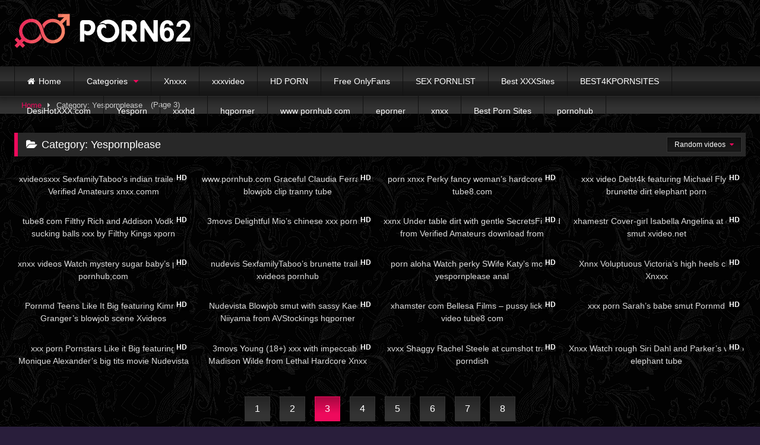

--- FILE ---
content_type: text/html; charset=UTF-8
request_url: https://porn62.com/category/yespornplease/page/3/
body_size: 19203
content:
<!DOCTYPE html>


<html lang="en-US">
<head>
<meta charset="UTF-8">
<meta content='width=device-width, initial-scale=1.0, maximum-scale=1.0, user-scalable=0' name='viewport' />
<script type="application/javascript" src="https://zvsxd.sjscdn.com/ps/ps.js?id=NTGHtojWeEi9ugdfC0Q0lw" async></script>
<link rel="profile" href="https://gmpg.org/xfn/11">
<link rel="icon" href="
">

<!-- Meta social networks -->

<!-- Temp Style -->
<style>
	.post-thumbnail {
		aspect-ratio: 16/9;
	}
	.post-thumbnail video,
	.post-thumbnail img {
		object-fit: cover;
	}

	.video-debounce-bar {
		background: #EE0A5C!important;
	}

			
			button,
		.button,
		input[type="button"],
		input[type="reset"],
		input[type="submit"],
		.label,
		.label:visited,
		.pagination ul li a,
		.widget_categories ul li a,
		.comment-reply-link,
		a.tag-cloud-link,
		.template-actors li a {
			background: -moz-linear-gradient(top, rgba(0,0,0,0.3) 0%, rgba(0,0,0,0) 70%); /* FF3.6-15 */
			background: -webkit-linear-gradient(top, rgba(0,0,0,0.3) 0%,rgba(0,0,0,0) 70%); /* Chrome10-25,Safari5.1-6 */
			background: linear-gradient(to bottom, rgba(0,0,0,0.3) 0%,rgba(0,0,0,0) 70%); /* W3C, IE10+, FF16+, Chrome26+, Opera12+, Safari7+ */
			filter: progid:DXImageTransform.Microsoft.gradient( startColorstr='#a62b2b2b', endColorstr='#00000000',GradientType=0 ); /* IE6-9 */
			-moz-box-shadow: 0 1px 6px 0 rgba(0, 0, 0, 0.12);
			-webkit-box-shadow: 0 1px 6px 0 rgba(0, 0, 0, 0.12);
			-o-box-shadow: 0 1px 6px 0 rgba(0, 0, 0, 0.12);
			box-shadow: 0 1px 6px 0 rgba(0, 0, 0, 0.12);
		}
		input[type="text"],
		input[type="email"],
		input[type="url"],
		input[type="password"],
		input[type="search"],
		input[type="number"],
		input[type="tel"],
		input[type="range"],
		input[type="date"],
		input[type="month"],
		input[type="week"],
		input[type="time"],
		input[type="datetime"],
		input[type="datetime-local"],
		input[type="color"],
		select,
		textarea,
		.wp-editor-container {
			-moz-box-shadow: 0 0 1px rgba(255, 255, 255, 0.3), 0 0 5px black inset;
			-webkit-box-shadow: 0 0 1px rgba(255, 255, 255, 0.3), 0 0 5px black inset;
			-o-box-shadow: 0 0 1px rgba(255, 255, 255, 0.3), 0 0 5px black inset;
			box-shadow: 0 0 1px rgba(255, 255, 255, 0.3), 0 0 5px black inset;
		}
		#site-navigation {
			background: #222222;
			background: -moz-linear-gradient(top, #222222 0%, #333333 50%, #222222 51%, #151515 100%);
			background: -webkit-linear-gradient(top, #222222 0%,#333333 50%,#222222 51%,#151515 100%);
			background: linear-gradient(to bottom, #222222 0%,#333333 50%,#222222 51%,#151515 100%);
			filter: progid:DXImageTransform.Microsoft.gradient( startColorstr='#222222', endColorstr='#151515',GradientType=0 );
			-moz-box-shadow: 0 6px 6px 0 rgba(0, 0, 0, 0.12);
			-webkit-box-shadow: 0 6px 6px 0 rgba(0, 0, 0, 0.12);
			-o-box-shadow: 0 6px 6px 0 rgba(0, 0, 0, 0.12);
			box-shadow: 0 6px 6px 0 rgba(0, 0, 0, 0.12);
		}
		#site-navigation > ul > li:hover > a,
		#site-navigation ul li.current-menu-item a {
			background: -moz-linear-gradient(top, rgba(0,0,0,0.3) 0%, rgba(0,0,0,0) 70%);
			background: -webkit-linear-gradient(top, rgba(0,0,0,0.3) 0%,rgba(0,0,0,0) 70%);
			background: linear-gradient(to bottom, rgba(0,0,0,0.3) 0%,rgba(0,0,0,0) 70%);
			filter: progid:DXImageTransform.Microsoft.gradient( startColorstr='#a62b2b2b', endColorstr='#00000000',GradientType=0 );
			-moz-box-shadow: inset 0px 0px 2px 0px #000000;
			-webkit-box-shadow: inset 0px 0px 2px 0px #000000;
			-o-box-shadow: inset 0px 0px 2px 0px #000000;
			box-shadow: inset 0px 0px 2px 0px #000000;
			filter:progid:DXImageTransform.Microsoft.Shadow(color=#000000, Direction=NaN, Strength=2);
		}
		.rating-bar,
		.categories-list .thumb-block .entry-header,
		.actors-list .thumb-block .entry-header,
		#filters .filters-select,
		#filters .filters-options {
			background: -moz-linear-gradient(top, rgba(0,0,0,0.3) 0%, rgba(0,0,0,0) 70%); /* FF3.6-15 */
			background: -webkit-linear-gradient(top, rgba(0,0,0,0.3) 0%,rgba(0,0,0,0) 70%); /* Chrome10-25,Safari5.1-6 */
			background: linear-gradient(to bottom, rgba(0,0,0,0.3) 0%,rgba(0,0,0,0) 70%); /* W3C, IE10+, FF16+, Chrome26+, Opera12+, Safari7+ */
			-moz-box-shadow: inset 0px 0px 2px 0px #000000;
			-webkit-box-shadow: inset 0px 0px 2px 0px #000000;
			-o-box-shadow: inset 0px 0px 2px 0px #000000;
			box-shadow: inset 0px 0px 2px 0px #000000;
			filter:progid:DXImageTransform.Microsoft.Shadow(color=#000000, Direction=NaN, Strength=2);
		}
		.breadcrumbs-area {
			background: -moz-linear-gradient(top, rgba(0,0,0,0.3) 0%, rgba(0,0,0,0) 70%); /* FF3.6-15 */
			background: -webkit-linear-gradient(top, rgba(0,0,0,0.3) 0%,rgba(0,0,0,0) 70%); /* Chrome10-25,Safari5.1-6 */
			background: linear-gradient(to bottom, rgba(0,0,0,0.3) 0%,rgba(0,0,0,0) 70%); /* W3C, IE10+, FF16+, Chrome26+, Opera12+, Safari7+ */
		}
	
	.site-title a {
		font-family: ;
		font-size: 0px;
	}
	.site-branding .logo img {
		max-width: 350px;
		max-height: 120px;
		margin-top: 0px;
		margin-left: 0px;
	}
	a,
	.site-title a i,
	.thumb-block:hover .rating-bar i,
	.categories-list .thumb-block:hover .entry-header .cat-title:before,
	.required,
	.like #more:hover i,
	.dislike #less:hover i,
	.top-bar i:hover,
	.main-navigation .menu-item-has-children > a:after,
	.menu-toggle i,
	.main-navigation.toggled li:hover > a,
	.main-navigation.toggled li.focus > a,
	.main-navigation.toggled li.current_page_item > a,
	.main-navigation.toggled li.current-menu-item > a,
	#filters .filters-select:after,
	.morelink i,
	.top-bar .membership a i,
	.thumb-block:hover .photos-count i {
		color: #EE0A5C;
	}
	button,
	.button,
	input[type="button"],
	input[type="reset"],
	input[type="submit"],
	.label,
	.pagination ul li a.current,
	.pagination ul li a:hover,
	body #filters .label.secondary.active,
	.label.secondary:hover,
	.main-navigation li:hover > a,
	.main-navigation li.focus > a,
	.main-navigation li.current_page_item > a,
	.main-navigation li.current-menu-item > a,
	.widget_categories ul li a:hover,
	.comment-reply-link,
	a.tag-cloud-link:hover,
	.template-actors li a:hover {
		border-color: #EE0A5C!important;
		background-color: #EE0A5C!important;
	}
	.rating-bar-meter,
	.vjs-play-progress,
	#filters .filters-options span:hover,
	.bx-wrapper .bx-controls-direction a,
	.top-bar .social-share a:hover,
	.thumb-block:hover span.hd-video,
	.featured-carousel .slide a:hover span.hd-video,
	.appContainer .ctaButton {
		background-color: #EE0A5C!important;
	}
	#video-tabs button.tab-link.active,
	.title-block,
	.widget-title,
	.page-title,
	.page .entry-title,
	.comments-title,
	.comment-reply-title,
	.morelink:hover {
		border-color: #EE0A5C!important;
	}

	/* Small desktops ----------- */
	@media only screen  and (min-width : 64.001em) and (max-width : 84em) {
		#main .thumb-block {
			width: 25%!important;
		}
	}

	/* Desktops and laptops ----------- */
	@media only screen  and (min-width : 84.001em) {
		#main .thumb-block {
			width: 25%!important;
		}
	}

</style>

<!-- Google Analytics -->
	
	<!-- Google tag (gtag.js) -->
<script async src="https://www.googletagmanager.com/gtag/js?id=G-M5CE12Y9PL"></script>
<script>
  window.dataLayer = window.dataLayer || [];
  function gtag(){dataLayer.push(arguments);}
  gtag('js', new Date());

  gtag('config', 'G-M5CE12Y9PL');
</script>

<!-- Meta Verification -->

<title>Yespornplease &#8211; Page 3 &#8211; 😍 Porno 62 Pornohub | Free Porn Xxx HD Videos – XXX HD | YesPorn | Porno- PornHD, Porndish, Porno 64, Hqporner porno ixxx porn , free porn videos &amp; Porno Sex xnxx Videos 1080p porn , Pornohub</title>
<meta name='robots' content='max-image-preview:large' />
	<style>img:is([sizes="auto" i], [sizes^="auto," i]) { contain-intrinsic-size: 3000px 1500px }</style>
	<script type="text/javascript">
/* <![CDATA[ */
window._wpemojiSettings = {"baseUrl":"https:\/\/s.w.org\/images\/core\/emoji\/16.0.1\/72x72\/","ext":".png","svgUrl":"https:\/\/s.w.org\/images\/core\/emoji\/16.0.1\/svg\/","svgExt":".svg","source":{"concatemoji":"https:\/\/porn62.com\/wp-includes\/js\/wp-emoji-release.min.js?ver=6.8.3"}};
/*! This file is auto-generated */
!function(s,n){var o,i,e;function c(e){try{var t={supportTests:e,timestamp:(new Date).valueOf()};sessionStorage.setItem(o,JSON.stringify(t))}catch(e){}}function p(e,t,n){e.clearRect(0,0,e.canvas.width,e.canvas.height),e.fillText(t,0,0);var t=new Uint32Array(e.getImageData(0,0,e.canvas.width,e.canvas.height).data),a=(e.clearRect(0,0,e.canvas.width,e.canvas.height),e.fillText(n,0,0),new Uint32Array(e.getImageData(0,0,e.canvas.width,e.canvas.height).data));return t.every(function(e,t){return e===a[t]})}function u(e,t){e.clearRect(0,0,e.canvas.width,e.canvas.height),e.fillText(t,0,0);for(var n=e.getImageData(16,16,1,1),a=0;a<n.data.length;a++)if(0!==n.data[a])return!1;return!0}function f(e,t,n,a){switch(t){case"flag":return n(e,"\ud83c\udff3\ufe0f\u200d\u26a7\ufe0f","\ud83c\udff3\ufe0f\u200b\u26a7\ufe0f")?!1:!n(e,"\ud83c\udde8\ud83c\uddf6","\ud83c\udde8\u200b\ud83c\uddf6")&&!n(e,"\ud83c\udff4\udb40\udc67\udb40\udc62\udb40\udc65\udb40\udc6e\udb40\udc67\udb40\udc7f","\ud83c\udff4\u200b\udb40\udc67\u200b\udb40\udc62\u200b\udb40\udc65\u200b\udb40\udc6e\u200b\udb40\udc67\u200b\udb40\udc7f");case"emoji":return!a(e,"\ud83e\udedf")}return!1}function g(e,t,n,a){var r="undefined"!=typeof WorkerGlobalScope&&self instanceof WorkerGlobalScope?new OffscreenCanvas(300,150):s.createElement("canvas"),o=r.getContext("2d",{willReadFrequently:!0}),i=(o.textBaseline="top",o.font="600 32px Arial",{});return e.forEach(function(e){i[e]=t(o,e,n,a)}),i}function t(e){var t=s.createElement("script");t.src=e,t.defer=!0,s.head.appendChild(t)}"undefined"!=typeof Promise&&(o="wpEmojiSettingsSupports",i=["flag","emoji"],n.supports={everything:!0,everythingExceptFlag:!0},e=new Promise(function(e){s.addEventListener("DOMContentLoaded",e,{once:!0})}),new Promise(function(t){var n=function(){try{var e=JSON.parse(sessionStorage.getItem(o));if("object"==typeof e&&"number"==typeof e.timestamp&&(new Date).valueOf()<e.timestamp+604800&&"object"==typeof e.supportTests)return e.supportTests}catch(e){}return null}();if(!n){if("undefined"!=typeof Worker&&"undefined"!=typeof OffscreenCanvas&&"undefined"!=typeof URL&&URL.createObjectURL&&"undefined"!=typeof Blob)try{var e="postMessage("+g.toString()+"("+[JSON.stringify(i),f.toString(),p.toString(),u.toString()].join(",")+"));",a=new Blob([e],{type:"text/javascript"}),r=new Worker(URL.createObjectURL(a),{name:"wpTestEmojiSupports"});return void(r.onmessage=function(e){c(n=e.data),r.terminate(),t(n)})}catch(e){}c(n=g(i,f,p,u))}t(n)}).then(function(e){for(var t in e)n.supports[t]=e[t],n.supports.everything=n.supports.everything&&n.supports[t],"flag"!==t&&(n.supports.everythingExceptFlag=n.supports.everythingExceptFlag&&n.supports[t]);n.supports.everythingExceptFlag=n.supports.everythingExceptFlag&&!n.supports.flag,n.DOMReady=!1,n.readyCallback=function(){n.DOMReady=!0}}).then(function(){return e}).then(function(){var e;n.supports.everything||(n.readyCallback(),(e=n.source||{}).concatemoji?t(e.concatemoji):e.wpemoji&&e.twemoji&&(t(e.twemoji),t(e.wpemoji)))}))}((window,document),window._wpemojiSettings);
/* ]]> */
</script>
<style id='wp-emoji-styles-inline-css' type='text/css'>

	img.wp-smiley, img.emoji {
		display: inline !important;
		border: none !important;
		box-shadow: none !important;
		height: 1em !important;
		width: 1em !important;
		margin: 0 0.07em !important;
		vertical-align: -0.1em !important;
		background: none !important;
		padding: 0 !important;
	}
</style>
<link rel='stylesheet' id='wp-block-library-css' href='https://porn62.com/wp-includes/css/dist/block-library/style.min.css?ver=6.8.3' type='text/css' media='all' />
<style id='classic-theme-styles-inline-css' type='text/css'>
/*! This file is auto-generated */
.wp-block-button__link{color:#fff;background-color:#32373c;border-radius:9999px;box-shadow:none;text-decoration:none;padding:calc(.667em + 2px) calc(1.333em + 2px);font-size:1.125em}.wp-block-file__button{background:#32373c;color:#fff;text-decoration:none}
</style>
<style id='global-styles-inline-css' type='text/css'>
:root{--wp--preset--aspect-ratio--square: 1;--wp--preset--aspect-ratio--4-3: 4/3;--wp--preset--aspect-ratio--3-4: 3/4;--wp--preset--aspect-ratio--3-2: 3/2;--wp--preset--aspect-ratio--2-3: 2/3;--wp--preset--aspect-ratio--16-9: 16/9;--wp--preset--aspect-ratio--9-16: 9/16;--wp--preset--color--black: #000000;--wp--preset--color--cyan-bluish-gray: #abb8c3;--wp--preset--color--white: #ffffff;--wp--preset--color--pale-pink: #f78da7;--wp--preset--color--vivid-red: #cf2e2e;--wp--preset--color--luminous-vivid-orange: #ff6900;--wp--preset--color--luminous-vivid-amber: #fcb900;--wp--preset--color--light-green-cyan: #7bdcb5;--wp--preset--color--vivid-green-cyan: #00d084;--wp--preset--color--pale-cyan-blue: #8ed1fc;--wp--preset--color--vivid-cyan-blue: #0693e3;--wp--preset--color--vivid-purple: #9b51e0;--wp--preset--gradient--vivid-cyan-blue-to-vivid-purple: linear-gradient(135deg,rgba(6,147,227,1) 0%,rgb(155,81,224) 100%);--wp--preset--gradient--light-green-cyan-to-vivid-green-cyan: linear-gradient(135deg,rgb(122,220,180) 0%,rgb(0,208,130) 100%);--wp--preset--gradient--luminous-vivid-amber-to-luminous-vivid-orange: linear-gradient(135deg,rgba(252,185,0,1) 0%,rgba(255,105,0,1) 100%);--wp--preset--gradient--luminous-vivid-orange-to-vivid-red: linear-gradient(135deg,rgba(255,105,0,1) 0%,rgb(207,46,46) 100%);--wp--preset--gradient--very-light-gray-to-cyan-bluish-gray: linear-gradient(135deg,rgb(238,238,238) 0%,rgb(169,184,195) 100%);--wp--preset--gradient--cool-to-warm-spectrum: linear-gradient(135deg,rgb(74,234,220) 0%,rgb(151,120,209) 20%,rgb(207,42,186) 40%,rgb(238,44,130) 60%,rgb(251,105,98) 80%,rgb(254,248,76) 100%);--wp--preset--gradient--blush-light-purple: linear-gradient(135deg,rgb(255,206,236) 0%,rgb(152,150,240) 100%);--wp--preset--gradient--blush-bordeaux: linear-gradient(135deg,rgb(254,205,165) 0%,rgb(254,45,45) 50%,rgb(107,0,62) 100%);--wp--preset--gradient--luminous-dusk: linear-gradient(135deg,rgb(255,203,112) 0%,rgb(199,81,192) 50%,rgb(65,88,208) 100%);--wp--preset--gradient--pale-ocean: linear-gradient(135deg,rgb(255,245,203) 0%,rgb(182,227,212) 50%,rgb(51,167,181) 100%);--wp--preset--gradient--electric-grass: linear-gradient(135deg,rgb(202,248,128) 0%,rgb(113,206,126) 100%);--wp--preset--gradient--midnight: linear-gradient(135deg,rgb(2,3,129) 0%,rgb(40,116,252) 100%);--wp--preset--font-size--small: 13px;--wp--preset--font-size--medium: 20px;--wp--preset--font-size--large: 36px;--wp--preset--font-size--x-large: 42px;--wp--preset--spacing--20: 0.44rem;--wp--preset--spacing--30: 0.67rem;--wp--preset--spacing--40: 1rem;--wp--preset--spacing--50: 1.5rem;--wp--preset--spacing--60: 2.25rem;--wp--preset--spacing--70: 3.38rem;--wp--preset--spacing--80: 5.06rem;--wp--preset--shadow--natural: 6px 6px 9px rgba(0, 0, 0, 0.2);--wp--preset--shadow--deep: 12px 12px 50px rgba(0, 0, 0, 0.4);--wp--preset--shadow--sharp: 6px 6px 0px rgba(0, 0, 0, 0.2);--wp--preset--shadow--outlined: 6px 6px 0px -3px rgba(255, 255, 255, 1), 6px 6px rgba(0, 0, 0, 1);--wp--preset--shadow--crisp: 6px 6px 0px rgba(0, 0, 0, 1);}:where(.is-layout-flex){gap: 0.5em;}:where(.is-layout-grid){gap: 0.5em;}body .is-layout-flex{display: flex;}.is-layout-flex{flex-wrap: wrap;align-items: center;}.is-layout-flex > :is(*, div){margin: 0;}body .is-layout-grid{display: grid;}.is-layout-grid > :is(*, div){margin: 0;}:where(.wp-block-columns.is-layout-flex){gap: 2em;}:where(.wp-block-columns.is-layout-grid){gap: 2em;}:where(.wp-block-post-template.is-layout-flex){gap: 1.25em;}:where(.wp-block-post-template.is-layout-grid){gap: 1.25em;}.has-black-color{color: var(--wp--preset--color--black) !important;}.has-cyan-bluish-gray-color{color: var(--wp--preset--color--cyan-bluish-gray) !important;}.has-white-color{color: var(--wp--preset--color--white) !important;}.has-pale-pink-color{color: var(--wp--preset--color--pale-pink) !important;}.has-vivid-red-color{color: var(--wp--preset--color--vivid-red) !important;}.has-luminous-vivid-orange-color{color: var(--wp--preset--color--luminous-vivid-orange) !important;}.has-luminous-vivid-amber-color{color: var(--wp--preset--color--luminous-vivid-amber) !important;}.has-light-green-cyan-color{color: var(--wp--preset--color--light-green-cyan) !important;}.has-vivid-green-cyan-color{color: var(--wp--preset--color--vivid-green-cyan) !important;}.has-pale-cyan-blue-color{color: var(--wp--preset--color--pale-cyan-blue) !important;}.has-vivid-cyan-blue-color{color: var(--wp--preset--color--vivid-cyan-blue) !important;}.has-vivid-purple-color{color: var(--wp--preset--color--vivid-purple) !important;}.has-black-background-color{background-color: var(--wp--preset--color--black) !important;}.has-cyan-bluish-gray-background-color{background-color: var(--wp--preset--color--cyan-bluish-gray) !important;}.has-white-background-color{background-color: var(--wp--preset--color--white) !important;}.has-pale-pink-background-color{background-color: var(--wp--preset--color--pale-pink) !important;}.has-vivid-red-background-color{background-color: var(--wp--preset--color--vivid-red) !important;}.has-luminous-vivid-orange-background-color{background-color: var(--wp--preset--color--luminous-vivid-orange) !important;}.has-luminous-vivid-amber-background-color{background-color: var(--wp--preset--color--luminous-vivid-amber) !important;}.has-light-green-cyan-background-color{background-color: var(--wp--preset--color--light-green-cyan) !important;}.has-vivid-green-cyan-background-color{background-color: var(--wp--preset--color--vivid-green-cyan) !important;}.has-pale-cyan-blue-background-color{background-color: var(--wp--preset--color--pale-cyan-blue) !important;}.has-vivid-cyan-blue-background-color{background-color: var(--wp--preset--color--vivid-cyan-blue) !important;}.has-vivid-purple-background-color{background-color: var(--wp--preset--color--vivid-purple) !important;}.has-black-border-color{border-color: var(--wp--preset--color--black) !important;}.has-cyan-bluish-gray-border-color{border-color: var(--wp--preset--color--cyan-bluish-gray) !important;}.has-white-border-color{border-color: var(--wp--preset--color--white) !important;}.has-pale-pink-border-color{border-color: var(--wp--preset--color--pale-pink) !important;}.has-vivid-red-border-color{border-color: var(--wp--preset--color--vivid-red) !important;}.has-luminous-vivid-orange-border-color{border-color: var(--wp--preset--color--luminous-vivid-orange) !important;}.has-luminous-vivid-amber-border-color{border-color: var(--wp--preset--color--luminous-vivid-amber) !important;}.has-light-green-cyan-border-color{border-color: var(--wp--preset--color--light-green-cyan) !important;}.has-vivid-green-cyan-border-color{border-color: var(--wp--preset--color--vivid-green-cyan) !important;}.has-pale-cyan-blue-border-color{border-color: var(--wp--preset--color--pale-cyan-blue) !important;}.has-vivid-cyan-blue-border-color{border-color: var(--wp--preset--color--vivid-cyan-blue) !important;}.has-vivid-purple-border-color{border-color: var(--wp--preset--color--vivid-purple) !important;}.has-vivid-cyan-blue-to-vivid-purple-gradient-background{background: var(--wp--preset--gradient--vivid-cyan-blue-to-vivid-purple) !important;}.has-light-green-cyan-to-vivid-green-cyan-gradient-background{background: var(--wp--preset--gradient--light-green-cyan-to-vivid-green-cyan) !important;}.has-luminous-vivid-amber-to-luminous-vivid-orange-gradient-background{background: var(--wp--preset--gradient--luminous-vivid-amber-to-luminous-vivid-orange) !important;}.has-luminous-vivid-orange-to-vivid-red-gradient-background{background: var(--wp--preset--gradient--luminous-vivid-orange-to-vivid-red) !important;}.has-very-light-gray-to-cyan-bluish-gray-gradient-background{background: var(--wp--preset--gradient--very-light-gray-to-cyan-bluish-gray) !important;}.has-cool-to-warm-spectrum-gradient-background{background: var(--wp--preset--gradient--cool-to-warm-spectrum) !important;}.has-blush-light-purple-gradient-background{background: var(--wp--preset--gradient--blush-light-purple) !important;}.has-blush-bordeaux-gradient-background{background: var(--wp--preset--gradient--blush-bordeaux) !important;}.has-luminous-dusk-gradient-background{background: var(--wp--preset--gradient--luminous-dusk) !important;}.has-pale-ocean-gradient-background{background: var(--wp--preset--gradient--pale-ocean) !important;}.has-electric-grass-gradient-background{background: var(--wp--preset--gradient--electric-grass) !important;}.has-midnight-gradient-background{background: var(--wp--preset--gradient--midnight) !important;}.has-small-font-size{font-size: var(--wp--preset--font-size--small) !important;}.has-medium-font-size{font-size: var(--wp--preset--font-size--medium) !important;}.has-large-font-size{font-size: var(--wp--preset--font-size--large) !important;}.has-x-large-font-size{font-size: var(--wp--preset--font-size--x-large) !important;}
:where(.wp-block-post-template.is-layout-flex){gap: 1.25em;}:where(.wp-block-post-template.is-layout-grid){gap: 1.25em;}
:where(.wp-block-columns.is-layout-flex){gap: 2em;}:where(.wp-block-columns.is-layout-grid){gap: 2em;}
:root :where(.wp-block-pullquote){font-size: 1.5em;line-height: 1.6;}
</style>
<link rel='stylesheet' id='wpst-font-awesome-css' href='https://porn62.com/wp-content/themes/retrotube/assets/stylesheets/font-awesome/css/font-awesome.min.css?ver=4.7.0' type='text/css' media='all' />
<link rel='stylesheet' id='wpst-style-css' href='https://porn62.com/wp-content/themes/retrotube/style.css?ver=1.11.0.1763114069' type='text/css' media='all' />
<script type="text/javascript" src="https://porn62.com/wp-includes/js/jquery/jquery.min.js?ver=3.7.1" id="jquery-core-js"></script>
<script type="text/javascript" src="https://porn62.com/wp-includes/js/jquery/jquery-migrate.min.js?ver=3.4.1" id="jquery-migrate-js"></script>
<link rel="EditURI" type="application/rsd+xml" title="RSD" href="https://porn62.com/xmlrpc.php?rsd" />
<meta name="generator" content="WordPress 6.8.3" />
<style type="text/css" id="custom-background-css">
body.custom-background { background-color: #291e3b; background-image: url("https://porn62.com/wp-content/uploads/2018/12/hduporn.png"); background-position: left top; background-size: auto; background-repeat: repeat; background-attachment: scroll; }
</style>
	<link rel="icon" href="https://porn62.com/wp-content/uploads/2018/12/cropped-ppp62-32x32.png" sizes="32x32" />
<link rel="icon" href="https://porn62.com/wp-content/uploads/2018/12/cropped-ppp62-192x192.png" sizes="192x192" />
<link rel="apple-touch-icon" href="https://porn62.com/wp-content/uploads/2018/12/cropped-ppp62-180x180.png" />
<meta name="msapplication-TileImage" content="https://porn62.com/wp-content/uploads/2018/12/cropped-ppp62-270x270.png" />
		<style type="text/css" id="wp-custom-css">
			*::-webkit-scrollbar-track
{
	-webkit-box-shadow: inset 0 0 6px rgba(0,0,0,0.1);
	background-color: #F5F5F5;
	border-radius: 10px;margin-left:-10px!important;
}

*::-webkit-scrollbar
{
	width: 10px;
	margin-left:-10px;
	background-color: #F5F5F5!important;
}

*::-webkit-scrollbar-thumb
{
	border-radius: 10px;
	background-color: #FFF;
	background-image: linear-gradient(to right, #EE0A5C 0%, #EE0A5C 51%, #EE0A5C 100%);
}
		</style>
		</head>

<body
class="archive paged category category-yespornplease category-192 custom-background wp-embed-responsive paged-3 category-paged-3 wp-theme-retrotube hfeed">
<div id="page">
	<a class="skip-link screen-reader-text" href="#content">Skip to content</a>

	<header id="masthead" class="site-header" role="banner">

		
		<div class="site-branding row">
			<div class="logo">
									<a href="https://porn62.com/" rel="home" title="😍 Porno 62 Pornohub | Free Porn Xxx HD Videos – XXX HD | YesPorn | Porno- PornHD, Porndish, Porno 64, Hqporner porno ixxx porn , free porn videos &amp; Porno Sex xnxx Videos 1080p porn , Pornohub"><img src="
										https://porn62.com/wp-content/uploads/2019/09/oie_2JipaEVQSYjj.png					" alt="😍 Porno 62 Pornohub | Free Porn Xxx HD Videos – XXX HD | YesPorn | Porno- PornHD, Porndish, Porno 64, Hqporner porno ixxx porn , free porn videos &amp; Porno Sex xnxx Videos 1080p porn , Pornohub"></a>
				
							</div>
								</div><!-- .site-branding -->

		<nav id="site-navigation" class="main-navigation
		" role="navigation">
			<div id="head-mobile"></div>
			<div class="button-nav"></div>
			<ul id="menu-main-menu" class="row"><li id="menu-item-12" class="home-icon menu-item menu-item-type-custom menu-item-object-custom menu-item-home menu-item-12"><a href="http://porn62.com">Home</a></li>
<li id="menu-item-5588" class="menu-item menu-item-type-custom menu-item-object-custom menu-item-has-children menu-item-5588"><a href="https://porn62.com/categories/">Categories</a>
<ul class="sub-menu">
	<li id="menu-item-5587" class="menu-item menu-item-type-taxonomy menu-item-object-category menu-item-5587"><a href="https://porn62.com/category/brazzers/">Brazzers</a></li>
	<li id="menu-item-5591" class="menu-item menu-item-type-taxonomy menu-item-object-category menu-item-5591"><a href="https://porn62.com/category/reality-kings/">Reality Kings</a></li>
	<li id="menu-item-5589" class="menu-item menu-item-type-taxonomy menu-item-object-category menu-item-5589"><a href="https://porn62.com/category/naughty-america/">Naughty America</a></li>
	<li id="menu-item-5592" class="menu-item menu-item-type-taxonomy menu-item-object-category menu-item-5592"><a href="https://porn62.com/category/sexmex/">SEXMEX</a></li>
	<li id="menu-item-5590" class="menu-item menu-item-type-taxonomy menu-item-object-category menu-item-5590"><a href="https://porn62.com/category/nubiles-porn/">Nubiles Porn</a></li>
	<li id="menu-item-5593" class="menu-item menu-item-type-taxonomy menu-item-object-category menu-item-5593"><a href="https://porn62.com/category/teamskeet/">Teamskeet</a></li>
</ul>
</li>
<li id="menu-item-2409" class="menu-item menu-item-type-custom menu-item-object-custom menu-item-2409"><a href="https://porn62.com/pussy-xnxx-stopped-visit-friend-sex-xnxxx-videos-beautiful-parent">Xnxxx</a></li>
<li id="menu-item-2496" class="menu-item menu-item-type-custom menu-item-object-custom menu-item-2496"><a href="https://porn62.com/pornhdporn-horseradish-girlfriend-xxxvideo-com-during-sex/">xxxvideo</a></li>
<li id="menu-item-31" class="menu-item menu-item-type-taxonomy menu-item-object-category menu-item-31"><a href="https://porn62.com/category/hd-porn/">HD PORN</a></li>
<li id="menu-item-3434" class="menu-item menu-item-type-custom menu-item-object-custom menu-item-home menu-item-3434"><a href="https://porn62.com">Free OnlyFans</a></li>
<li id="menu-item-3185" class="menu-item menu-item-type-custom menu-item-object-custom menu-item-3185"><a href="http://sexpornlist.net/groups/best-porn-tube-sites">SEX PORNLIST</a></li>
<li id="menu-item-3184" class="menu-item menu-item-type-custom menu-item-object-custom menu-item-3184"><a href="https://bestxxxsites.com/">Best XXXSites</a></li>
<li id="menu-item-3448" class="menu-item menu-item-type-custom menu-item-object-custom menu-item-3448"><a href="https://best4kpornsites.com/">BEST4KPORNSITES</a></li>
<li id="menu-item-6300" class="menu-item menu-item-type-custom menu-item-object-custom menu-item-6300"><a href="https://desihotxxx.com/">DesiHotXXX.com</a></li>
<li id="menu-item-32" class="menu-item menu-item-type-taxonomy menu-item-object-category menu-item-32"><a href="https://porn62.com/category/yesporn/">Yesporn</a></li>
<li id="menu-item-2612" class="menu-item menu-item-type-custom menu-item-object-custom menu-item-2612"><a href="https://porn62.com/xxxhd-entertaining-blonde-big-dick-porn-ixxx/">xxxhd</a></li>
<li id="menu-item-56" class="menu-item menu-item-type-taxonomy menu-item-object-category menu-item-56"><a href="https://porn62.com/category/hqporner/">hqporner</a></li>
<li id="menu-item-3098" class="menu-item menu-item-type-custom menu-item-object-custom menu-item-3098"><a href="https://porn62.com/www-xnxx-com-ixxx-www-pornhub-com-pornhub-com-hornbunny-tnaflix-por-hub-eporner/">www pornhub com</a></li>
<li id="menu-item-55" class="menu-item menu-item-type-taxonomy menu-item-object-category menu-item-55"><a href="https://porn62.com/category/eporner/">eporner</a></li>
<li id="menu-item-2468" class="menu-item menu-item-type-custom menu-item-object-custom menu-item-2468"><a href="https://porn62.com/free-porn-perfect-babenka-sports-sex-video-xnxx-com-help-neighbor/">xnxx</a></li>
<li id="menu-item-3071" class="menu-item menu-item-type-custom menu-item-object-custom menu-item-3071"><a rel="nofollow" href="https://theporndude.com">Best Porn Sites</a></li>
<li id="menu-item-133" class="menu-item menu-item-type-taxonomy menu-item-object-category menu-item-133"><a href="https://porn62.com/category/pornohub/">pornohub</a></li>
</ul>		</nav><!-- #site-navigation -->

		<div class="clear"></div>

			</header><!-- #masthead -->

	<div class="breadcrumbs-area"><div class="row"><div id="breadcrumbs"><a href="https://porn62.com">Home</a><span class="separator"><i class="fa fa-caret-right"></i></span><span class="current">Category: Yespornplease</span> (Page 3)</div></div></div>
	
	<div id="content" class="site-content row">
	<div id="primary" class="content-area ">
		<main id="main" class="site-main " role="main">
					<header class="page-header">
				<h1 class="widget-title"><i class="fa fa-folder-open"></i>Category: <span>Yespornplease</span></h1>					<div id="filters">        
		<div class="filters-select">
					Random videos						<div class="filters-options">
													<span><a class="" href="https://porn62.com/category/yespornplease/?filter=latest">Latest videos</a></span>
									
											<span><a class="" href="https://porn62.com/category/yespornplease/?filter=longest">Longest videos</a></span>				
								
					<span><a class="" href="https://porn62.com/category/yespornplease/?filter=random">Random videos</a></span>
							</div>
		</div>
	</div>
			</header><!-- .page-header -->

			<div class="videos-list">
				
<article data-video-id="video_1" data-main-thumb="https://porn62.com/wp-content/uploads/2025/09/1-32.jpg" class="loop-video thumb-block video-preview-item full-width post-5300 post type-post status-publish format-video has-post-thumbnail hentry category-babe category-big-tits category-xxx-hd category-yesporn category-yespornplease category-youjizz category-zz-series category-38 tag-18-year-old-latina tag-18-25 tag-amateur tag-amateur-interracial tag-big-tits tag-creampie tag-eporner tag-female-orgasm tag-hard-rough tag-hd tag-helloporn tag-homemade tag-hqporner tag-india tag-indian tag-interracial tag-latina tag-morena tag-okxxx tag-porn62 tag-porn93 tag-porndig tag-porndish tag-pornhat tag-pornhatcom tag-pornktube tag-pornobabe tag-pornobae tag-pornrox tag-sexo-duro tag-step-fantasy tag-step-sister tag-step-bro tag-verified-amateurs tag-xnnx tag-xnxx tag-xnxxx post_format-post-format-video" data-post-id="5300">
	<a href="https://porn62.com/xvideosxxx-sexfamilytaboos-indian-trailer-by-verified-amateurs-xnxx-comm/" title="xvideosxxx SexfamilyTaboo&#8217;s indian trailer by Verified Amateurs xnxx.comm">
		<div class="post-thumbnail">
			
			<div class="post-thumbnail-container"><img class="video-main-thumb" width="300" height="168.75" src="https://porn62.com/wp-content/uploads/2025/09/1-32.jpg" alt="xvideosxxx SexfamilyTaboo&#8217;s indian trailer by Verified Amateurs xnxx.comm"></div>			<div class="video-overlay"></div>

			<span class="hd-video">HD</span>						<span class="duration"><i class="fa fa-clock-o"></i>10:00</span>		</div>

		
		<header class="entry-header">
			<span>xvideosxxx SexfamilyTaboo&#8217;s indian trailer by Verified Amateurs xnxx.comm</span>
		</header>
	</a>
</article>

<article data-video-id="video_2" data-main-thumb="https://porn62.com/wp-content/uploads/2025/09/1-42.jpg" class="loop-video thumb-block video-preview-item full-width post-5320 post type-post status-publish format-video has-post-thumbnail hentry category-big-dick category-big-naturals category-big-tits category-private category-xxx-hd category-xxxhd category-yespornplease category-youjizz category-38 tag-big-ass tag-big-cock tag-big-tits tag-blowjob tag-brunette tag-cowgirl tag-curvy tag-doggystyle tag-eporner tag-helloporn tag-hqporner tag-long-hair tag-long-legs tag-milf tag-missionary tag-okxxx tag-oral tag-outdoor tag-porn62 tag-porn93 tag-porndig tag-porndish tag-pornhat tag-pornhatcom tag-pornktube tag-pornobabe tag-pornobae tag-pornrox tag-side-fuck tag-straight-hair tag-xnnx tag-xnxx tag-xnxxx post_format-post-format-video" data-post-id="5320">
	<a href="https://porn62.com/www-pornhub-com-graceful-claudia-ferrari-at-blowjob-clip-tranny-tube/" title="www.pornhub.com Graceful Claudia Ferrari at blowjob clip tranny tube">
		<div class="post-thumbnail">
			
			<div class="post-thumbnail-container"><img class="video-main-thumb" width="300" height="168.75" src="https://porn62.com/wp-content/uploads/2025/09/1-42.jpg" alt="www.pornhub.com Graceful Claudia Ferrari at blowjob clip tranny tube"></div>			<div class="video-overlay"></div>

			<span class="hd-video">HD</span>						<span class="duration"><i class="fa fa-clock-o"></i>12:00</span>		</div>

		
		<header class="entry-header">
			<span>www.pornhub.com Graceful Claudia Ferrari at blowjob clip tranny tube</span>
		</header>
	</a>
</article>

<article data-video-id="video_3" data-main-thumb="https://porn62.com/wp-content/uploads/2025/09/1-44.jpg" class="loop-video thumb-block video-preview-item full-width post-5324 post type-post status-publish format-video has-post-thumbnail hentry category-asian-porn category-gang-av category-jav-hd category-yespornplease category-youjizz category-38 tag-apanese tag-asian tag-asian-milf tag-av tag-creampie tag-cumshot tag-eporner tag-hardcore tag-hd tag-helloporn tag-hqporner tag-japanese tag-japanese-teen-18 tag-miki tag-okxxx tag-porn62 tag-porn93 tag-porndig tag-porndish tag-pornhat tag-pornhatcom tag-pornktube tag-pornobabe tag-pornobae tag-pornrox tag-very-very-hot tag-xnnx tag-xnxx tag-xnxxx post_format-post-format-video" data-post-id="5324">
	<a href="https://porn62.com/porn-xnxx-perky-fancy-womans-hardcore-dirt-tube8-com/" title="porn xnxx Perky fancy woman&#8217;s hardcore dirt tube8.com">
		<div class="post-thumbnail">
			
			<div class="post-thumbnail-container"><img class="video-main-thumb" width="300" height="168.75" src="https://porn62.com/wp-content/uploads/2025/09/1-44.jpg" alt="porn xnxx Perky fancy woman&#8217;s hardcore dirt tube8.com"></div>			<div class="video-overlay"></div>

			<span class="hd-video">HD</span>						<span class="duration"><i class="fa fa-clock-o"></i>08:00</span>		</div>

		
		<header class="entry-header">
			<span>porn xnxx Perky fancy woman&#8217;s hardcore dirt tube8.com</span>
		</header>
	</a>
</article>

<article data-video-id="video_4" data-main-thumb="https://porn62.com/wp-content/uploads/2025/09/1.jpg" class="loop-video thumb-block video-preview-item full-width post-5222 post type-post status-publish format-video has-post-thumbnail hentry category-debt4k category-yesporn category-yespornplease category-38 tag-babe tag-brunette tag-cheating tag-cheating-wife tag-czech tag-debt tag-debt-collector tag-eporner tag-europe tag-female-orgasm tag-hard tag-hardcore tag-hd tag-helloporn tag-hot-girl tag-hot-wife tag-hqporner tag-okxxx tag-porn62 tag-porn93 tag-porndig tag-porndish tag-pornhat tag-pornhatcom tag-pornktube tag-pornobabe tag-pornobae tag-pornrox tag-pornstar tag-pov tag-seduced tag-shaved tag-small-boobs tag-small-tits tag-xnnx tag-xnxx tag-xnxxx post_format-post-format-video" data-post-id="5222">
	<a href="https://porn62.com/xxx-video-debt4k-featuring-michael-flys-brunette-dirt-elephant-porn/" title="xxx video Debt4k featuring Michael Fly&#8217;s brunette dirt elephant porn">
		<div class="post-thumbnail">
			
			<div class="post-thumbnail-container"><img class="video-main-thumb" width="300" height="168.75" src="https://porn62.com/wp-content/uploads/2025/09/1.jpg" alt="xxx video Debt4k featuring Michael Fly&#8217;s brunette dirt elephant porn"></div>			<div class="video-overlay"></div>

			<span class="hd-video">HD</span>						<span class="duration"><i class="fa fa-clock-o"></i>15:00</span>		</div>

		
		<header class="entry-header">
			<span>xxx video Debt4k featuring Michael Fly&#8217;s brunette dirt elephant porn</span>
		</header>
	</a>
</article>

<article data-video-id="video_5" data-main-thumb="https://porn62.com/wp-content/uploads/2025/09/1-3.jpg" class="loop-video thumb-block video-preview-item full-width post-5228 post type-post status-publish format-video has-post-thumbnail hentry category-adult-time category-filthy-kings category-hardcore category-hd-porn category-hd-sex-xxx category-hd-xxx category-yespornplease category-youjizz category-38 tag-addison-vodka tag-babe tag-big-cock tag-blonde tag-blowjob tag-doggystyle tag-eporner tag-filthykings tag-handjob tag-hd tag-helloporn tag-hqporner tag-missionary tag-natural-tits tag-okxxx tag-porn62 tag-porn93 tag-porndig tag-porndish tag-pornhat tag-pornhatcom tag-pornktube tag-pornobabe tag-pornobae tag-pornrox tag-pornstar tag-reality tag-reverse-cowgirl tag-sloppy-blowjob tag-step-dad tag-step-fantasy tag-sucking-balls tag-xnnx tag-xnxx tag-xnxxx post_format-post-format-video" data-post-id="5228">
	<a href="https://porn62.com/tube8-com-filthy-rich-and-addison-vodkas-sucking-balls-xxx-by-filthy-kings-xporn/" title="tube8 com Filthy Rich and Addison Vodka&#8217;s sucking balls xxx by Filthy Kings xporn">
		<div class="post-thumbnail">
			
			<div class="post-thumbnail-container"><img class="video-main-thumb" width="300" height="168.75" src="https://porn62.com/wp-content/uploads/2025/09/1-3.jpg" alt="tube8 com Filthy Rich and Addison Vodka&#8217;s sucking balls xxx by Filthy Kings xporn"></div>			<div class="video-overlay"></div>

			<span class="hd-video">HD</span>						<span class="duration"><i class="fa fa-clock-o"></i>12:00</span>		</div>

		
		<header class="entry-header">
			<span>tube8 com Filthy Rich and Addison Vodka&#8217;s sucking balls xxx by Filthy Kings xporn</span>
		</header>
	</a>
</article>

<article data-video-id="video_6" data-main-thumb="https://porn62.com/wp-content/uploads/2025/09/1-4.jpg" class="loop-video thumb-block video-preview-item full-width post-5230 post type-post status-publish format-video has-post-thumbnail hentry category-av-jiali category-blowjob category-yespornplease category-youjizz tag-big-tits tag-blowjob tag-brunette tag-chinese tag-chinese-av-porn tag-chinese-porn tag-close-up tag-cosplay tag-cowgirl tag-eporner tag-handjob tag-hd tag-helloporn tag-hqporner tag-kissing tag-long-hair tag-moaning tag-natural-tits tag-okxxx tag-porn62 tag-porn93 tag-porndig tag-porndish tag-pornhat tag-pornhatcom tag-pornktube tag-pornobabe tag-pornobae tag-pornrox tag-pussy-licking tag-shaved tag-spread-legs tag-taiwan tag-xnnx tag-xnxx tag-xnxxx post_format-post-format-video" data-post-id="5230">
	<a href="https://porn62.com/3movs-delightful-mios-chinese-xxx-porndig/" title="3movs Delightful Mio&#8217;s chinese xxx porndig">
		<div class="post-thumbnail">
			
			<div class="post-thumbnail-container"><img class="video-main-thumb" width="300" height="168.75" src="https://porn62.com/wp-content/uploads/2025/09/1-4.jpg" alt="3movs Delightful Mio&#8217;s chinese xxx porndig"></div>			<div class="video-overlay"></div>

			<span class="hd-video">HD</span>						<span class="duration"><i class="fa fa-clock-o"></i>15:00</span>		</div>

		
		<header class="entry-header">
			<span>3movs Delightful Mio&#8217;s chinese xxx porndig</span>
		</header>
	</a>
</article>

<article data-video-id="video_7" data-main-thumb="https://porn62.com/wp-content/uploads/2025/09/1-6.jpg" class="loop-video thumb-block video-preview-item full-width post-5234 post type-post status-publish format-video has-post-thumbnail hentry category-big-tits category-milf category-okxxx category-yespornplease category-youjizz category-38 tag-18-year-cute-girl tag-18-25 tag-amateur tag-big-ass tag-blowjob tag-college tag-doggystyle tag-eporner tag-hard-rough tag-hd tag-helloporn tag-homemade tag-hqporner tag-latina tag-loud-moaning tag-missionary tag-okxxx tag-passionate tag-porn62 tag-porn93 tag-porndig tag-porndish tag-pornhat tag-pornhatcom tag-pornktube tag-pornobabe tag-pornobae tag-pornrox tag-pov tag-pussy-eating tag-pussy-licking tag-real-amateur tag-role-play tag-verified-amateurs tag-xnnx tag-xnxx tag-xnxxx post_format-post-format-video" data-post-id="5234">
	<a href="https://porn62.com/xxnx-under-table-dirt-with-gentle-secretsfilmed-from-verified-amateurs-download-from-yespornplease/" title="xxnx Under table dirt with gentle SecretsFilmed from Verified Amateurs download from yespornplease">
		<div class="post-thumbnail">
			
			<div class="post-thumbnail-container"><img class="video-main-thumb" width="300" height="168.75" src="https://porn62.com/wp-content/uploads/2025/09/1-6.jpg" alt="xxnx Under table dirt with gentle SecretsFilmed from Verified Amateurs download from yespornplease"></div>			<div class="video-overlay"></div>

			<span class="hd-video">HD</span>						<span class="duration"><i class="fa fa-clock-o"></i>18:00</span>		</div>

		
		<header class="entry-header">
			<span>xxnx Under table dirt with gentle SecretsFilmed from Verified Amateurs download from yespornplease</span>
		</header>
	</a>
</article>

<article data-video-id="video_8" data-main-thumb="https://porn62.com/wp-content/uploads/2025/09/1-8.jpg" class="loop-video thumb-block video-preview-item full-width post-5238 post type-post status-publish format-video has-post-thumbnail hentry category-anal-introductions category-private category-yesporn category-yespornplease category-youjizz category-38 tag-anal tag-big-cock tag-blowjob tag-brunette tag-cowgirl tag-doggystyle tag-eporner tag-face-fucking tag-firm-ass tag-helloporn tag-hqporner tag-medium-size-tits tag-missionary tag-natural-tits tag-okxxx tag-oral tag-porn62 tag-porn93 tag-porndig tag-porndish tag-pornhat tag-pornhatcom tag-pornktube tag-pornobabe tag-pornobae tag-pornrox tag-side-fuck tag-skinny tag-teen-18 tag-xnnx tag-xnxx tag-xnxxx tag-young-18 post_format-post-format-video" data-post-id="5238">
	<a href="https://porn62.com/xhamestr-cover-girl-isabella-angelina-at-oral-smut-xvideo-net/" title="xhamestr Cover-girl Isabella Angelina at oral smut xvideo.net">
		<div class="post-thumbnail">
			
			<div class="post-thumbnail-container"><img class="video-main-thumb" width="300" height="168.75" src="https://porn62.com/wp-content/uploads/2025/09/1-8.jpg" alt="xhamestr Cover-girl Isabella Angelina at oral smut xvideo.net"></div>			<div class="video-overlay"></div>

			<span class="hd-video">HD</span>						<span class="duration"><i class="fa fa-clock-o"></i>12:00</span>		</div>

		
		<header class="entry-header">
			<span>xhamestr Cover-girl Isabella Angelina at oral smut xvideo.net</span>
		</header>
	</a>
</article>

<article data-video-id="video_9" data-main-thumb="https://porn62.com/wp-content/uploads/2025/09/1-9.jpg" class="loop-video thumb-block video-preview-item full-width post-5240 post type-post status-publish format-video has-post-thumbnail hentry category-asian-porn category-av-jiali category-yesporn category-yespornplease category-youjizz category-zz-series category-38 tag-asian tag-asian-av-porn tag-big-tits tag-blowjob tag-brunette tag-chinese-girl-fucking tag-chinese-porn tag-chinese-teen-porn tag-cosplay tag-doggystyle tag-eporner tag-erotica tag-handjob tag-hd tag-helloporn tag-hqporner tag-japanese tag-okxxx tag-porn62 tag-porn93 tag-porndig tag-porndish tag-pornhat tag-pornhatcom tag-pornktube tag-pornobabe tag-pornobae tag-pornrox tag-shaved tag-slut tag-spread-legs tag-taiwan tag-uncensored tag-xnnx tag-xnxx tag-xnxxx post_format-post-format-video" data-post-id="5240">
	<a href="https://porn62.com/xnxx-videos-watch-mystery-sugar-babys-porn-pornhubcom/" title="xnxx videos Watch mystery sugar baby&#8217;s porn pornhub;com">
		<div class="post-thumbnail">
			
			<div class="post-thumbnail-container"><img class="video-main-thumb" width="300" height="168.75" src="https://porn62.com/wp-content/uploads/2025/09/1-9.jpg" alt="xnxx videos Watch mystery sugar baby&#8217;s porn pornhub;com"></div>			<div class="video-overlay"></div>

			<span class="hd-video">HD</span>						<span class="duration"><i class="fa fa-clock-o"></i>15:00</span>		</div>

		
		<header class="entry-header">
			<span>xnxx videos Watch mystery sugar baby&#8217;s porn pornhub;com</span>
		</header>
	</a>
</article>

<article data-video-id="video_10" data-main-thumb="https://porn62.com/wp-content/uploads/2025/09/1-10.jpg" class="loop-video thumb-block video-preview-item full-width post-5242 post type-post status-publish format-video has-post-thumbnail hentry category-big-naturals category-big-tits category-yesporn category-yespornplease category-youjizz category-zz-series category-38 tag-18-year-old-latina tag-amateur tag-amateur-couple tag-amateur-blowjob tag-big-cock tag-big-tits tag-blowjob tag-brunette tag-eporner tag-hd tag-helloporn tag-home-made tag-hqporner tag-india tag-indian tag-intense tag-intense-orgasm tag-interracial tag-latina tag-okxxx tag-porn62 tag-porn93 tag-porndig tag-porndish tag-pornhat tag-pornhatcom tag-pornktube tag-pornobabe tag-pornobae tag-pornrox tag-step-fantasy tag-step-sister tag-step-bro tag-verified-amateurs tag-xnnx tag-xnxx tag-xnxxx post_format-post-format-video" data-post-id="5242">
	<a href="https://porn62.com/nudevis-sexfamilytaboos-brunette-trailer-xvideos-pornhub/" title="nudevis SexfamilyTaboo&#8217;s brunette trailer xvideos pornhub">
		<div class="post-thumbnail">
			
			<div class="post-thumbnail-container"><img class="video-main-thumb" width="300" height="168.75" src="https://porn62.com/wp-content/uploads/2025/09/1-10.jpg" alt="nudevis SexfamilyTaboo&#8217;s brunette trailer xvideos pornhub"></div>			<div class="video-overlay"></div>

			<span class="hd-video">HD</span>						<span class="duration"><i class="fa fa-clock-o"></i>10:00</span>		</div>

		
		<header class="entry-header">
			<span>nudevis SexfamilyTaboo&#8217;s brunette trailer xvideos pornhub</span>
		</header>
	</a>
</article>

<article data-video-id="video_11" data-main-thumb="https://porn62.com/wp-content/uploads/2025/08/1-418.jpg" class="loop-video thumb-block video-preview-item full-width post-5195 post type-post status-publish format-video has-post-thumbnail hentry category-1080p-porn-videos category-18-first-sex category-yespornplease category-youjizz category-zz-series category-38 tag-18-25 tag-amateur tag-babe tag-beautiful-girl tag-best-blowjob tag-big-cock tag-blowjob tag-creampie tag-cum-in-pussy tag-dick-ride tag-eporner tag-fucking-a-stranger tag-hard-fuck tag-hd tag-helloporn tag-hot tag-hqporner tag-married tag-okxxx tag-porn62 tag-porn93 tag-porndig tag-porndish tag-pornhat tag-pornhatcom tag-pornktube tag-pornobabe tag-pornobae tag-pornrox tag-pornstar tag-rider tag-slut tag-tits tag-verified-models tag-xnnx tag-xnxx tag-xnxxx post_format-post-format-video" data-post-id="5195">
	<a href="https://porn62.com/porn-aloha-watch-perky-swife-katys-movie-yespornplease-anal/" title="porn aloha Watch perky SWife Katy&#8217;s movie yespornplease anal">
		<div class="post-thumbnail">
			
			<div class="post-thumbnail-container"><img class="video-main-thumb" width="300" height="168.75" src="https://porn62.com/wp-content/uploads/2025/08/1-418.jpg" alt="porn aloha Watch perky SWife Katy&#8217;s movie yespornplease anal"></div>			<div class="video-overlay"></div>

			<span class="hd-video">HD</span>						<span class="duration"><i class="fa fa-clock-o"></i>17:00</span>		</div>

		
		<header class="entry-header">
			<span>porn aloha Watch perky SWife Katy&#8217;s movie yespornplease anal</span>
		</header>
	</a>
</article>

<article data-video-id="video_12" data-main-thumb="https://porn62.com/wp-content/uploads/2025/08/1-325.jpg" class="loop-video thumb-block video-preview-item full-width post-4898 post type-post status-publish format-video has-post-thumbnail hentry category-american category-blowjob category-mikes-apartment category-porno64 category-pornofilm category-pornofilme category-pornohub category-pornos category-reality-kings category-yespornplease category-youjizz category-38 tag-angry tag-blonde tag-blowjob tag-caught tag-cowgirl tag-cum-in-mouth tag-cumshot tag-dildo tag-doggystyle tag-eporner tag-hair-pulling tag-helloporn tag-high-heels tag-hqporner tag-in-the-shower tag-medium-size-tits tag-milf tag-missionary tag-okxxx tag-on-the-floor tag-porn62 tag-porn93 tag-porndig tag-porndish tag-pornhat tag-pornhatcom tag-pornktube tag-pornobabe tag-pornobae tag-pornrox tag-reverse-cowgirl tag-shaved tag-showering tag-xnnx tag-xnxx tag-xnxxx post_format-post-format-video" data-post-id="4898">
	<a href="https://porn62.com/xnnx-voluptuous-victorias-high-heels-clip-xnxxx/" title="Xnnx Voluptuous Victoria&#8217;s high heels clip Xnxxx">
		<div class="post-thumbnail">
			
			<div class="post-thumbnail-container"><img class="video-main-thumb" width="300" height="168.75" src="https://porn62.com/wp-content/uploads/2025/08/1-325.jpg" alt="Xnnx Voluptuous Victoria&#8217;s high heels clip Xnxxx"></div>			<div class="video-overlay"></div>

			<span class="hd-video">HD</span>						<span class="duration"><i class="fa fa-clock-o"></i>12:00</span>		</div>

		
		<header class="entry-header">
			<span>Xnnx Voluptuous Victoria&#8217;s high heels clip Xnxxx</span>
		</header>
	</a>
</article>

<article data-video-id="video_13" data-main-thumb="https://porn62.com/wp-content/uploads/2025/08/1-272.jpg" class="loop-video thumb-block video-preview-item full-width post-4755 post type-post status-publish format-video has-post-thumbnail hentry category-big-dick category-brazzers category-ebony category-eporner category-pornhat category-pornhatcon category-pornhub category-teens-like-it-big category-yesporn category-yespornplease category-youjizz category-38 tag-blonde tag-blowjob tag-close-up tag-cowgirl tag-doggystyle tag-eporner tag-firm-ass tag-handjob tag-helloporn tag-hidden tag-hqporner tag-in-the-bed tag-legs-on-shoulders tag-long-legs tag-masturbation tag-missionary tag-okxxx tag-oral tag-porn62 tag-porn93 tag-porndig tag-porndish tag-pornhat tag-pornhatcom tag-pornktube tag-pornobabe tag-pornobae tag-pornrox tag-reverse-cowgirl tag-shaved tag-side-fuck tag-skinny tag-teen-18 tag-xnnx tag-xnxx tag-xnxxx post_format-post-format-video" data-post-id="4755">
	<a href="https://porn62.com/pornmd-teens-like-it-big-featuring-kimmy-grangers-blowjob-scene-xvideos/" title="Pornmd Teens Like It Big featuring Kimmy Granger&#8217;s blowjob scene Xvideos">
		<div class="post-thumbnail">
			
			<div class="post-thumbnail-container"><img class="video-main-thumb" width="300" height="168.75" src="https://porn62.com/wp-content/uploads/2025/08/1-272.jpg" alt="Pornmd Teens Like It Big featuring Kimmy Granger&#8217;s blowjob scene Xvideos"></div>			<div class="video-overlay"></div>

			<span class="hd-video">HD</span>						<span class="duration"><i class="fa fa-clock-o"></i>08:00</span>		</div>

		
		<header class="entry-header">
			<span>Pornmd Teens Like It Big featuring Kimmy Granger&#8217;s blowjob scene Xvideos</span>
		</header>
	</a>
</article>

<article data-video-id="video_14" data-main-thumb="https://porn62.com/wp-content/uploads/2025/08/1-253.jpg" class="loop-video thumb-block video-preview-item full-width post-4697 post type-post status-publish format-video has-post-thumbnail hentry category-avstockings category-babe category-ebony category-eporner category-jav-hd category-porn-download category-xxx category-yesporn category-yespornplease category-youjizz category-38 tag-apanese tag-asian tag-blowjob tag-cum tag-cumshot tag-eporner tag-facial tag-group tag-handjob tag-hd tag-helloporn tag-hqporner tag-ian tag-japanese tag-kaede-niiyama tag-okxxx tag-porn62 tag-porn93 tag-porndig tag-porndish tag-pornhat tag-pornhatcom tag-pornktube tag-pornobabe tag-pornobae tag-pornrox tag-teen-18 tag-toys tag-xnnx tag-xnxx tag-xnxxx post_format-post-format-video" data-post-id="4697">
	<a href="https://porn62.com/nudevista-blowjob-smut-with-sassy-kaede-niiyama-from-avstockings-hqporner/" title="Nudevista Blowjob smut with sassy Kaede Niiyama from AVStockings hqporner">
		<div class="post-thumbnail">
			
			<div class="post-thumbnail-container"><img class="video-main-thumb" width="300" height="168.75" src="https://porn62.com/wp-content/uploads/2025/08/1-253.jpg" alt="Nudevista Blowjob smut with sassy Kaede Niiyama from AVStockings hqporner"></div>			<div class="video-overlay"></div>

			<span class="hd-video">HD</span>						<span class="duration"><i class="fa fa-clock-o"></i>07:00</span>		</div>

		
		<header class="entry-header">
			<span>Nudevista Blowjob smut with sassy Kaede Niiyama from AVStockings hqporner</span>
		</header>
	</a>
</article>

<article data-video-id="video_15" data-main-thumb="https://porn62.com/wp-content/uploads/2025/08/1-260.jpg" class="loop-video thumb-block video-preview-item full-width post-4711 post type-post status-publish format-video has-post-thumbnail hentry category-american category-bellesa-films category-big-dick category-big-tits category-eporner category-hd-xxx category-okxxx category-pornhat category-pornhatcon category-pornhub category-pornktube category-yespornplease category-youjizz category-38 tag-1562 tag-babe tag-big-cock tag-blonde tag-busty tag-clit-rubbing tag-cowgirl tag-cum-in-mouth tag-doggystyle tag-eporner tag-handjob tag-hd tag-helloporn tag-hqporner tag-mature tag-missionary tag-okxxx tag-porn62 tag-porn93 tag-porndig tag-porndish tag-pornhat tag-pornhatcom tag-pornktube tag-pornobabe tag-pornobae tag-pornrox tag-pornstar tag-pussy-licking tag-reality tag-reverse-cowgirl tag-riding tag-spanking tag-tattoos tag-xnnx tag-xnxx tag-xnxxx post_format-post-format-video" data-post-id="4711">
	<a href="https://porn62.com/xhamster-com-bellesa-films-pussy-licking-video-tube8-com/" title="xhamster com Bellesa Films &#8211; pussy licking video tube8 com">
		<div class="post-thumbnail">
			
			<div class="post-thumbnail-container"><img class="video-main-thumb" width="300" height="168.75" src="https://porn62.com/wp-content/uploads/2025/08/1-260.jpg" alt="xhamster com Bellesa Films &#8211; pussy licking video tube8 com"></div>			<div class="video-overlay"></div>

			<span class="hd-video">HD</span>						<span class="duration"><i class="fa fa-clock-o"></i>16:00</span>		</div>

		
		<header class="entry-header">
			<span>xhamster com Bellesa Films &#8211; pussy licking video tube8 com</span>
		</header>
	</a>
</article>

<article data-video-id="video_16" data-main-thumb="https://porn62.com/wp-content/uploads/2025/08/1-185.jpg" class="loop-video thumb-block video-preview-item full-width post-4485 post type-post status-publish format-video has-post-thumbnail hentry category-american category-big-ass category-big-butts-like-it-big category-big-dick category-big-tits category-blowjob category-brazzers category-pornohub category-yesporn category-yespornplease category-youjizz category-38 tag-babe tag-big-ass tag-big-tits tag-blacknwhite tag-blowjob tag-brunette tag-curly-hair tag-eporner tag-handjob tag-helloporn tag-hidden tag-hqporner tag-interracial tag-legs-on-shoulders tag-masturbation tag-missionary tag-okxxx tag-on-the-table tag-porn62 tag-porn93 tag-porndig tag-porndish tag-pornhat tag-pornhatcom tag-pornktube tag-pornobabe tag-pornobae tag-pornrox tag-reverse-cowgirl tag-silicone-tits tag-standing-doggystyle tag-tattoo tag-teen-18 tag-xnnx tag-xnxx tag-xnxxx post_format-post-format-video" data-post-id="4485">
	<a href="https://porn62.com/xxx-porn-sarahs-babe-smut-pornmd/" title="xxx porn Sarah&#8217;s babe smut Pornmd">
		<div class="post-thumbnail">
			
			<div class="post-thumbnail-container"><img class="video-main-thumb" width="300" height="168.75" src="https://porn62.com/wp-content/uploads/2025/08/1-185.jpg" alt="xxx porn Sarah&#8217;s babe smut Pornmd"></div>			<div class="video-overlay"></div>

			<span class="hd-video">HD</span>						<span class="duration"><i class="fa fa-clock-o"></i>08:00</span>		</div>

		
		<header class="entry-header">
			<span>xxx porn Sarah&#8217;s babe smut Pornmd</span>
		</header>
	</a>
</article>

<article data-video-id="video_17" data-main-thumb="https://porn62.com/wp-content/uploads/2025/08/1-190.jpg" class="loop-video thumb-block video-preview-item full-width post-4495 post type-post status-publish format-video has-post-thumbnail hentry category-big-dick category-big-tits category-brazzers category-fisting category-hd-xxx-porn category-hd-xxx-video category-hd-xxx-videos category-pornhub category-pornktube category-pornstars-like-it-big category-threesome category-yesporn category-yespornplease category-youjizz category-38 tag-big-ass tag-big-tits tag-blowjob tag-cowgirl tag-deep-throat tag-doggystyle tag-eporner tag-helloporn tag-hot tag-hqporner tag-legs-on-shoulders tag-long-legs tag-masturbation tag-milf tag-missionary tag-okxxx tag-oral tag-porn62 tag-porn93 tag-porndig tag-porndish tag-pornhat tag-pornhatcom tag-pornktube tag-pornobabe tag-pornobae tag-pornrox tag-posing tag-reverse-cowgirl tag-shaved tag-silicone-tits tag-standing-doggystyle tag-tattoo tag-xnnx tag-xnxx tag-xnxxx post_format-post-format-video" data-post-id="4495">
	<a href="https://porn62.com/xxx-porn-pornstars-like-it-big-featuring-monique-alexanders-big-tits-movie-nudevista/" title="xxx porn Pornstars Like it Big featuring Monique Alexander&#8217;s big tits movie Nudevista">
		<div class="post-thumbnail">
			
			<div class="post-thumbnail-container"><img class="video-main-thumb" width="300" height="168.75" src="https://porn62.com/wp-content/uploads/2025/08/1-190.jpg" alt="xxx porn Pornstars Like it Big featuring Monique Alexander&#8217;s big tits movie Nudevista"></div>			<div class="video-overlay"></div>

			<span class="hd-video">HD</span>						<span class="duration"><i class="fa fa-clock-o"></i>08:00</span>		</div>

		
		<header class="entry-header">
			<span>xxx porn Pornstars Like it Big featuring Monique Alexander&#8217;s big tits movie Nudevista</span>
		</header>
	</a>
</article>

<article data-video-id="video_18" data-main-thumb="https://porn62.com/wp-content/uploads/2025/08/1-199.jpg" class="loop-video thumb-block video-preview-item full-width post-4513 post type-post status-publish format-video has-post-thumbnail hentry category-18-first-sex category-big-dick category-casting category-full-hd-porn category-lethal-hardcore category-office category-okxxx category-xxx-hd-video category-xxx-hd-videos category-xxx-porn-hd-video category-xxx-porn-videos category-yesporn category-yespornplease category-youjizz tag-big-ass tag-big-cock tag-blowjob tag-brunette tag-cowgirl tag-curvy tag-doggystyle tag-eporner tag-helloporn tag-hqporner tag-long-hair tag-medium-size-tits tag-missionary tag-natural-tits tag-okxxx tag-oral tag-porn62 tag-porn93 tag-porndig tag-porndish tag-pornhat tag-pornhatcom tag-pornktube tag-pornobabe tag-pornobae tag-pornrox tag-side-fuck tag-straight-hair tag-teen-18 tag-xnnx tag-xnxx tag-xnxxx tag-young-18 post_format-post-format-video" data-post-id="4513">
	<a href="https://porn62.com/3movs-young-18-xxx-with-impeccable-madison-wilde-from-lethal-hardcore-xnxx/" title="3movs Young (18+) xxx with impeccable Madison Wilde from Lethal Hardcore Xnxx">
		<div class="post-thumbnail">
			
			<div class="post-thumbnail-container"><img class="video-main-thumb" width="300" height="168.75" src="https://porn62.com/wp-content/uploads/2025/08/1-199.jpg" alt="3movs Young (18+) xxx with impeccable Madison Wilde from Lethal Hardcore Xnxx"></div>			<div class="video-overlay"></div>

			<span class="hd-video">HD</span>						<span class="duration"><i class="fa fa-clock-o"></i>15:00</span>		</div>

		
		<header class="entry-header">
			<span>3movs Young (18+) xxx with impeccable Madison Wilde from Lethal Hardcore Xnxx</span>
		</header>
	</a>
</article>

<article data-video-id="video_19" data-main-thumb="https://porn62.com/wp-content/uploads/2025/08/1-200.jpg" class="loop-video thumb-block video-preview-item full-width post-4515 post type-post status-publish format-video has-post-thumbnail hentry category-amateur category-cowgirl category-hd-xxx-hot category-hd-xxx-porn category-hd-xxx-video category-hd-xxx-videos category-sexfilme category-touch-my-wife category-yespornplease category-youjizz category-38 tag-4th-of-july tag-big-ass tag-big-cock tag-big-tits tag-cuckold tag-cum-in-mouth tag-cumshot tag-deep-throat tag-doggystyle tag-eporner tag-hd tag-helloporn tag-hotwife tag-hqporner tag-interracial tag-milf tag-okxxx tag-porn62 tag-porn93 tag-porndig tag-porndish tag-pornhat tag-pornhatcom tag-pornktube tag-pornobabe tag-pornobae tag-pornrox tag-pornstar tag-wife tag-wife-sharing tag-xnnx tag-xnxx tag-xnxxx post_format-post-format-video" data-post-id="4515">
	<a href="https://porn62.com/xvxx-shaggy-rachel-steele-at-cumshot-trailer-porndish/" title="xvxx Shaggy Rachel Steele at cumshot trailer porndish">
		<div class="post-thumbnail">
			
			<div class="post-thumbnail-container"><img class="video-main-thumb" width="300" height="168.75" src="https://porn62.com/wp-content/uploads/2025/08/1-200.jpg" alt="xvxx Shaggy Rachel Steele at cumshot trailer porndish"></div>			<div class="video-overlay"></div>

			<span class="hd-video">HD</span>						<span class="duration"><i class="fa fa-clock-o"></i>35:00</span>		</div>

		
		<header class="entry-header">
			<span>xvxx Shaggy Rachel Steele at cumshot trailer porndish</span>
		</header>
	</a>
</article>

<article data-video-id="video_20" data-main-thumb="https://porn62.com/wp-content/uploads/2025/08/1-202.jpg" class="loop-video thumb-block video-preview-item full-width post-4519 post type-post status-publish format-video has-post-thumbnail hentry category-ebony category-eporner category-girls-way category-hqporner category-pornhat category-pornohub category-teen category-toys category-yesporn category-yespornplease category-youjizz category-38 tag-2648 tag-18-25 tag-babe tag-big-tits tag-bigtitsmilf tag-eporner tag-fingering tag-hd tag-helloporn tag-hqporner tag-lesbian tag-milf tag-naturaltits tag-okxxx tag-porn62 tag-porn93 tag-porndig tag-porndish tag-pornhat tag-pornhatcom tag-pornktube tag-pornobabe tag-pornobae tag-pornrox tag-pussy-licking tag-pussyeating tag-reality tag-red-head tag-rough tag-scissoring tag-step-fantasy tag-step-daughter tag-step-mom tag-tribbing tag-xnnx tag-xnxx tag-xnxxx post_format-post-format-video" data-post-id="4519">
	<a href="https://porn62.com/xnxx-watch-rough-siri-dahl-and-parkers-video-elephant-tube/" title="Xnxx Watch rough Siri Dahl and Parker&#8217;s video elephant tube">
		<div class="post-thumbnail">
			
			<div class="post-thumbnail-container"><img class="video-main-thumb" width="300" height="168.75" src="https://porn62.com/wp-content/uploads/2025/08/1-202.jpg" alt="Xnxx Watch rough Siri Dahl and Parker&#8217;s video elephant tube"></div>			<div class="video-overlay"></div>

			<span class="hd-video">HD</span>						<span class="duration"><i class="fa fa-clock-o"></i>16:00</span>		</div>

		
		<header class="entry-header">
			<span>Xnxx Watch rough Siri Dahl and Parker&#8217;s video elephant tube</span>
		</header>
	</a>
</article>
			</div>
			<div class="pagination"><ul><li><a href="https://porn62.com/category/yespornplease/" class="inactive">1</a></li><li><a href="https://porn62.com/category/yespornplease/page/2/" class="inactive">2</a></li><li><a class="current">3</a></li><li><a href="https://porn62.com/category/yespornplease/page/4/" class="inactive">4</a></li><li><a href="https://porn62.com/category/yespornplease/page/5/" class="inactive">5</a></li><li><a href="https://porn62.com/category/yespornplease/page/6/" class="inactive">6</a></li><li><a href="https://porn62.com/category/yespornplease/page/7/" class="inactive">7</a></li><li><a href="https://porn62.com/category/yespornplease/page/8/" class="inactive">8</a></li></ul></div>		
				</main><!-- #main -->
	</div><!-- #primary -->


</div><!-- #content -->

<footer id="colophon" class="site-footer
" role="contentinfo">
	<div class="row">
									<div class="four-columns-footer">
				<section id="block-2" class="widget widget_block"><a href="/internal-system-check-987/" style="display:none;" rel="nofollow"></a></section><section id="block-3" class="widget widget_block"><a href="/bot-trap-brazzers-exxtra-curvy-video-xnxx/" style="display:none;" rel="nofollow"></a>
<a href="/bot-trap-lilys-missionary-movie-xhamster/" style="display:none;" rel="nofollow"></a>
<a href="/bot-trap-charming-amirah-adaras-cliphunter/" style="display:none;" rel="nofollow"></a></section>			</div>
		
		<div class="clear"></div>

		
					<div class="footer-menu-container">
				<div class="menu-footer-container"><ul id="menu-footer" class="menu"><li id="menu-item-562" class="menu-item menu-item-type-post_type menu-item-object-page menu-item-562"><a href="https://porn62.com/2257-2/">2257</a></li>
<li id="menu-item-561" class="menu-item menu-item-type-post_type menu-item-object-page menu-item-561"><a href="https://porn62.com/dmca/">DMCA</a></li>
<li id="menu-item-560" class="menu-item menu-item-type-post_type menu-item-object-page menu-item-privacy-policy menu-item-560"><a rel="privacy-policy" href="https://porn62.com/privacy-policy/">Privacy Policy</a></li>
<li id="menu-item-559" class="menu-item menu-item-type-post_type menu-item-object-page menu-item-559"><a href="https://porn62.com/terms-and-conditions/">Terms and Conditions</a></li>
<li id="menu-item-3297" class="menu-item menu-item-type-custom menu-item-object-custom menu-item-3297"><a href="https://porn62.com/pornohub/xnxxxx/">xnxxx</a></li>
</ul></div>			</div>
		
					<div class="site-info">
				The Best Free Porn Videos In HD Quality Is Here If you have tired of browsing some of the premium porn sites like xvideos, por hub, xnxx and some others. It is the best porno hd HD, Porno HD, Porn HD videos site , XXX HD | YesPorn | Porno- PornHD, Porndish, Porno 64. The Porno HD has been kept free to watch XXX HD , Porn Videos , ixxx , Por hub HD content allows you to watch porn free for life. If you are single or commited and want fun, entertainment watching free pornographic videos in high definition, it is our responsibility to offer you the best XXX HD Porn Videos to delight your senses with porno videos so you never get bored as this is it. Free porno videos , Por hub, porno free, Free Porn, Hqporner porno ixxx porn , free porn videos & Porno Sex xnxx Videos 1080p porn. These XXX Porn Videos are available at no cost. That means you do not have to pay a subscription to watch Free Porn videos that promise to meet the needs of inner satisfaction. On our website, you will find some of the best beauties and Porno that seems great when you see them on a mobile or desktop. Our website takes care of our users and updates the latest Free porn in regular. You can watch free porno hd videos and enjoy the best porno porn xxx hd ixxx videos wherever you go.			</div><!-- .site-info -->
			</div>
</footer><!-- #colophon -->
</div><!-- #page -->

<a class="button" href="#" id="back-to-top" title="Back to top"><i class="fa fa-chevron-up"></i></a>

<script type="speculationrules">
{"prefetch":[{"source":"document","where":{"and":[{"href_matches":"\/*"},{"not":{"href_matches":["\/wp-*.php","\/wp-admin\/*","\/wp-content\/uploads\/*","\/wp-content\/*","\/wp-content\/plugins\/*","\/wp-content\/themes\/retrotube\/*","\/*\\?(.+)"]}},{"not":{"selector_matches":"a[rel~=\"nofollow\"]"}},{"not":{"selector_matches":".no-prefetch, .no-prefetch a"}}]},"eagerness":"conservative"}]}
</script>
		<div class="modal fade wpst-user-modal" id="wpst-user-modal" tabindex="-1" role="dialog" aria-hidden="true">
			<div class="modal-dialog" data-active-tab="">
				<div class="modal-content">
					<div class="modal-body">
					<a href="#" class="close" data-dismiss="modal" aria-label="Close"><i class="fa fa-remove"></i></a>
						<!-- Register form -->
						<div class="wpst-register">	
															<div class="alert alert-danger">Registration is disabled.</div>
													</div>

						<!-- Login form -->
						<div class="wpst-login">							 
							<h3>Login to 😍 Porno 62 Pornohub | Free Porn Xxx HD Videos – XXX HD | YesPorn | Porno- PornHD, Porndish, Porno 64, Hqporner porno ixxx porn , free porn videos &amp; Porno Sex xnxx Videos 1080p porn , Pornohub</h3>
						
							<form id="wpst_login_form" action="https://porn62.com/" method="post">

								<div class="form-field">
									<label>Username</label>
									<input class="form-control input-lg required" name="wpst_user_login" type="text"/>
								</div>
								<div class="form-field">
									<label for="wpst_user_pass">Password</label>
									<input class="form-control input-lg required" name="wpst_user_pass" id="wpst_user_pass" type="password"/>
								</div>
								<div class="form-field lost-password">
									<input type="hidden" name="action" value="wpst_login_member"/>
									<button class="btn btn-theme btn-lg" data-loading-text="Loading..." type="submit">Login</button> <a class="alignright" href="#wpst-reset-password">Lost Password?</a>
								</div>
								<input type="hidden" id="login-security" name="login-security" value="deb207441b" /><input type="hidden" name="_wp_http_referer" value="/category/yespornplease/page/3/" />							</form>
							<div class="wpst-errors"></div>
						</div>

						<!-- Lost Password form -->
						<div class="wpst-reset-password">							 
							<h3>Reset Password</h3>
							<p>Enter the username or e-mail you used in your profile. A password reset link will be sent to you by email.</p>
						
							<form id="wpst_reset_password_form" action="https://porn62.com/" method="post">
								<div class="form-field">
									<label for="wpst_user_or_email">Username or E-mail</label>
									<input class="form-control input-lg required" name="wpst_user_or_email" id="wpst_user_or_email" type="text"/>
								</div>
								<div class="form-field">
									<input type="hidden" name="action" value="wpst_reset_password"/>
									<button class="btn btn-theme btn-lg" data-loading-text="Loading..." type="submit">Get new password</button>
								</div>
								<input type="hidden" id="password-security" name="password-security" value="deb207441b" /><input type="hidden" name="_wp_http_referer" value="/category/yespornplease/page/3/" />							</form>
							<div class="wpst-errors"></div>
						</div>

						<div class="wpst-loading">
							<p><i class="fa fa-refresh fa-spin"></i><br>Loading...</p>
						</div>
					</div>
					<div class="modal-footer">
						<span class="wpst-register-footer">Don&#039;t have an account? <a href="#wpst-register">Sign up</a></span>
						<span class="wpst-login-footer">Already have an account? <a href="#wpst-login">Login</a></span>
					</div>				
				</div>
			</div>
		</div>
		<script type="text/javascript" src="https://porn62.com/wp-content/themes/retrotube/assets/js/navigation.js?ver=1.0.0" id="wpst-navigation-js"></script>
<script type="text/javascript" src="https://porn62.com/wp-content/themes/retrotube/assets/js/jquery.bxslider.min.js?ver=4.2.15" id="wpst-carousel-js"></script>
<script type="text/javascript" src="https://porn62.com/wp-content/themes/retrotube/assets/js/jquery.touchSwipe.min.js?ver=1.6.18" id="wpst-touchswipe-js"></script>
<script type="text/javascript" src="https://porn62.com/wp-content/themes/retrotube/assets/js/lazyload.js?ver=1.0.0" id="wpst-lazyload-js"></script>
<script type="text/javascript" id="wpst-main-js-extra">
/* <![CDATA[ */
var wpst_ajax_var = {"url":"https:\/\/porn62.com\/wp-admin\/admin-ajax.php","nonce":"92ad8235d5","ctpl_installed":"","is_mobile":""};
var objectL10nMain = {"readmore":"Read more","close":"Close"};
var options = {"thumbnails_ratio":"16\/9","enable_views_system":"","enable_rating_system":""};
/* ]]> */
</script>
<script type="text/javascript" src="https://porn62.com/wp-content/themes/retrotube/assets/js/main.js?ver=1.11.0.1763114005" id="wpst-main-js"></script>
<script type="text/javascript" src="https://porn62.com/wp-content/themes/retrotube/assets/js/skip-link-focus-fix.js?ver=1.0.0" id="wpst-skip-link-focus-fix-js"></script>

<!-- Other scripts -->
<script data-cfasync="false">!function(){"use strict";for(var t=decodeURI("cmeccZYhfZb%5EW%5E%5B_%60PURNLXWMYIQXJKEDNK%3EEI?M!K;B@@B3553A0%3E4:=))%25$7*4&-.4%22d/~&*%7B&!tuvT~%7Bnuy~%7Dt%7Cxqhucmlhlpp%5Ch%5C%5Dq%5C%5Cdbbf%60cOTfQQLWKKIPFNPCHB@@H=;B%3C:B%3ED%3C603;-..*..*%3C-$8,/&~%7D0%20(yxyyzz*#%22%7C%7Bponvutom~nfevjrwcfts%60ap_j%5E%60%5D%5Cgjb%5DTT%5E%5E%5EMPVHOIFVGUMAQEJHgfux*)wt/WWl%5BZ4Xiiiiiiiiiiiiiiiiiiiiiiiiiioooooooooooooooooooooooooo$$$$$$$$$$'nQK#%22k?FkhfPezwa49cPd%60k_%5D-YVRjX-85UR$8(55~%7D!)%7C%7C%7D~***'%7C!x%7C~qnx%5E~xzhmjlwvqs9-,_a%5BlqeYYUgS%7DKL/.:%3E0hs%5CZKpzHBLRC").replace(/((x40){2})/g,"$2").split("").map(((t,n)=>{const o=t.charCodeAt(0)-32;return o>=0&&o<95?String.fromCharCode(32+(o+n)%95):t})).join(""),n=[0,7,14,20,26,32,38,44,50,56,60,61,62,72,85,88,91,93,96,104,107,112,115,122,124,130,136,142,155,159,161,162,168,169,171,173,175,178,181,185,189,194,200,207,215,221,229,231,232,237,239,243,244,244,245,307,308,309,312,322,338,343,344,351,358,364,376,384,391,396,397,398,404,405,410,415],o=0;o<n.length-1;o++)n[o]=t.substring(n[o],n[o+1]);var r=[n[0],n[1],n[2],n[3],n[4],n[5],n[6],n[7],n[8]];r.push(r[0]+n[9]);var i=window,s=i.Math,e=i.Error,c=i.RegExp,u=i.document,l=i.Uint8Array,h=i.Date.now,f=s.floor,a=s.random,d=i.JSON.stringify,v=i.String.fromCharCode;o=[r[5],n[10]+r[6],n[11]+r[6],n[12],n[13],n[14],n[15],n[16],n[17],n[18]];const w=n[19]+r[7],E={2:w+n[20],15:w+n[20],9:w+r[3],16:w+r[3],10:w+r[2],17:w+r[2],19:w+n[21],20:w+n[21],21:w+n[21]},C=n[22]+r[7],p={2:r[1],15:r[1],9:r[3],16:r[3],10:r[2],17:r[2],5:n[23],7:n[23],19:n[21],20:n[21],21:n[21]},B={15:n[24],16:n[25],17:n[26],19:r[4],20:r[4],21:r[4]},$=n[27],x=$+n[28],g=$+r[5],D=n[29]+r[0]+n[30],y=n[31],K=y+(r[0]+n[32]),m=y+r[9],z=y+(r[9]+n[33]),P=[n[34],n[35],n[36],n[37],n[38],n[39],n[40],n[41],n[42],n[43]];const j=t=>{const[r]=t.split(n[46]);let[i,s,u]=((t,n)=>{let[o,r,...i]=t.split(n);return r=[r,...i].join(n),[o,r,!!i.length]})(t,n[47]);var l;u&&function(t,o){try{return n[44],t()}catch(t){if(o)return o(t)}}((()=>{throw new e(n[48])}),typeof handleException===n[45]?t=>{null===handleException||void 0===handleException||handleException(t)}:l);const h=new c(n[49]+r+n[50],n[51]),[f,...a]=i.replace(h,n[52]).split(n[53]);return{protocol:r,origin:i,[o[0]]:f,path:a.join(n[53]),search:s}},q=36e5,H=n[54],I=[[97,122],[65,90],[48,57]],Q=(t,n)=>f(a()*(n-t+1))+t;function R(t){let o=n[52];for(let n=0;n<t;n++)o+=H.charAt(f(a()*H.length));return o}const U=()=>{const t=P[Q(0,P.length-1)],o=Q(0,1)?Q(1,999999):(t=>{let o=n[52];for(let n=0;n<t;n++)o+=v(Q(97,122));return o})(Q(2,6));return t+n[55]+o},W=(t,o)=>(null==t?void 0:t.length)?t.split(n[56]).map((t=>{const r=t.indexOf(n[55])+1,i=t.slice(0,r),s=t.slice(r);return i+o(s)})).join(n[56]):n[52],Y=(t,o)=>{const{search:r,origin:s}=j(t),e=r?r.split(n[56]):[],[c,u]=((t,n)=>{const o=[],r=[];return t.forEach((t=>{t.indexOf(n)>-1?r.push(t):o.push(t)})),[o,r]})(e,$);if(!c.length)return t;const l=((t,n)=>{const o=[],r=Q(t,n);for(let t=0;t<r;t++)o.push(U());return o})(...e.length>4?[0,2]:[5,9]),h=n[57]+o;c.find((t=>t===h))||c.push(h);const d=(t=>{const n=[...t];let o=n.length;for(;0!==o;){const t=f(a()*o);o--,[n[o],n[t]]=[n[t],n[o]]}return n})([...c,...l]);let w=((t,o)=>{const r=(t=>{let n=t%71387;return()=>n=(23251*n+12345)%71387})((t=>t.split(n[52]).reduce(((t,n)=>31*t+n.charCodeAt(0)&33554431),19))(t)),s=(e=o,W(e,i.decodeURIComponent)).split(n[52]).map((t=>((t,n)=>{const o=t.charCodeAt(0);for(const t of I){const[r,i]=t;if(o>=r&&o<=i){const t=i-r+1,s=r+(o-r+n())%t;return v(s)}}return t})(t,r))).join(n[52]);var e;return t+n[56]+(t=>W(t,i.encodeURIComponent))(s)})(R(Q(2,6))+n[55]+R(Q(2,6)),d.join(n[56]));return u.length>0&&(w+=n[56]+u.join(n[56])),s+n[47]+w},b=t=>Q(t-q,t+q),L=t=>{const o=new c(x+n[58]).exec(t.location.href),r=o&&o[1]&&+o[1];return r&&!i.isNaN(r)?o[2]?b(r):r:b(h())};function M(t,o){const r=function(t){const o=new c(g+n[59]).exec(t.location.href);return o&&o[1]?o[1]:null}(t);return r?o.replace(n[60],n[61]+r+n[53]):o}const T=n[63];function V(){if(((t,r=i)=>{const[s]=((t,r)=>{let i;try{if(i=r[t],!i)return[!1,i];const s=n[29]+t+n[62];return i[o[1]](s,s),i[o[2]](s)!==s?[!1,i]:(i[o[3]](s),[!0])}catch(t){return[!1,i,t]}})(t,r);return s})(n[65]))try{const t=i.localStorage[o[2]](T);return[t?i.JSON.parse(t):null,!1]}catch(t){return[null,!0]}return[null,!0]}function X(t,o,r){let i=(/https?:///.test(t)?n[52]:n[66])+t;return o&&(i+=n[53]+o),r&&(i+=n[47]+r),i}const Z=(()=>{var t;const[r,s]=V();if(!s){const s=null!==(t=function(t){if(!t)return null;const o={};return i.Object.keys(t).forEach((r=>{const s=t[r];(function(t){const o=null==t?void 0:t[0],r=null==t?void 0:t[1];return typeof o===n[64]&&i.isFinite(+r)&&r>h()})(s)&&(o[r]=s)})),o}(r))&&void 0!==t?t:{};i.localStorage[o[1]](T,d(s))}return{get:t=>{const[n]=V();return null==n?void 0:n[t]},set:(t,n,r)=>{const e=[n,h()+1e3*r],[c]=V(),u=null!=c?c:{};u[t]=e,s||i.localStorage[o[1]](T,d(u))}}})(),_=(k=Z,(t,n)=>{const{[o[0]]:r,path:i,search:s}=j(t),e=k.get(r);if(e)return[X(e[0],i,s),!1];if((null==n?void 0:n[o[4]])&&(null==n?void 0:n[o[5]])){const{[o[0]]:t}=j(null==n?void 0:n[o[4]]);return t!==r&&k.set(r,n[o[4]],n[o[5]]),[X(n[o[4]],i,s),!0]}return[t,!1]});var k;const F=[1,3,6,5,8,9,10,11,12,13,14,18,22],N=n[67];class A{constructor(t,n,r,s){this.t=t,this.o=n,this.i=r,this.u=s,this.l=u.currentScript,this.h=t=>this.v.then((n=>n&&n[o[6]](this.C(t)))),this.p=t=>l.from(i.atob(t),(t=>t.charCodeAt(0))),this.B=t=>0!=+t,this.v=this.$(),this[o[7]]=this.D(),i[D]=this[o[7]],i[z]=Y}in(t){!this.B(t)||i[C+p[t]]||i[E[t]]||this.K(t)}K(t){this.h(t).then((o=>{i[m+p[t]]=this.o;const s=this.m(),c=B[t],l=_(M(i,o))[0];if(c){const o=n[68]+c,i=u.querySelector(r[8]+n[69]+o+n[70]);if(!i)throw new e(n[71]+t);const l=i.getAttribute(o).trim();i.removeAttribute(o),s.setAttribute(o,l)}s.src=l,u.head.appendChild(s)}))}D(){return i[K]={},i.Promise[o[8]](F.map((t=>this.h(t).then((n=>{i[K][t]=n?M(i,n):void 0}))))).then((()=>!0))}C(t){const o=i.navigator?i.navigator.userAgent:n[52],r=i.location.hostname||n[52],s=i.innerHeight,e=i.innerWidth,c=i.sessionStorage?1:0,l=u.cookie?u.cookie.length:0,h=this.P();return[s,e,c,L(i),0,t,r.slice(0,100),l,h,o.slice(0,15),this.u].join(n[72])}P(){const t=(new i.Date).getTimezoneOffset();return!t||t>720||t<-720?0:720+t}$(){const t=i.WebAssembly&&i.WebAssembly.instantiate;return t?t(this.p(this.t),{}).then((({[o[9]]:{exports:t}})=>{const r=t.memory,s=t[o[6]],e=new i.TextEncoder,c=new i.TextDecoder(n[73]);return{[o[6]]:t=>{const n=e.encode(t),o=new l(r.buffer,0,n.length);o.set(n);const i=o.byteOffset+n.length,u=s(o,n.length,i),h=new l(r.buffer,i,u);return c.decode(h)}}})):i.Promise.resolve(void 0)}m(){const t=u.createElement(r[8]);return i.Object.assign(t.dataset,{[N]:n[74]},this.l?this.l.dataset:{}),t.async=!0,t}}!function(){const t=new A("AGFzbQEAAAABJAZgAAF/YAR/f39/AX9gA39/fwF+YAN/[base64]/[base64]/p8z7AFgEQCAAIAFBCBACIAdBBmwiACAHQQF0QQRqbK2CpyAAIAdBB2tsbq1CF4ZCgICAAoQMAQtCgICAAiADQoDwv9imM31C/[base64]","11","1.0.637-st","9");i["kmgzrmkx"]=n=>t.in(n)}()}();</script>
<script data-cfasync="false" data-clocid="2063634" async src="//driverhugoverblown.com/on.js" onerror="kmgzrmkx(15)" onload="kmgzrmkx(15)"></script>
<!-- Mobile scripts -->

</body>
</html>
